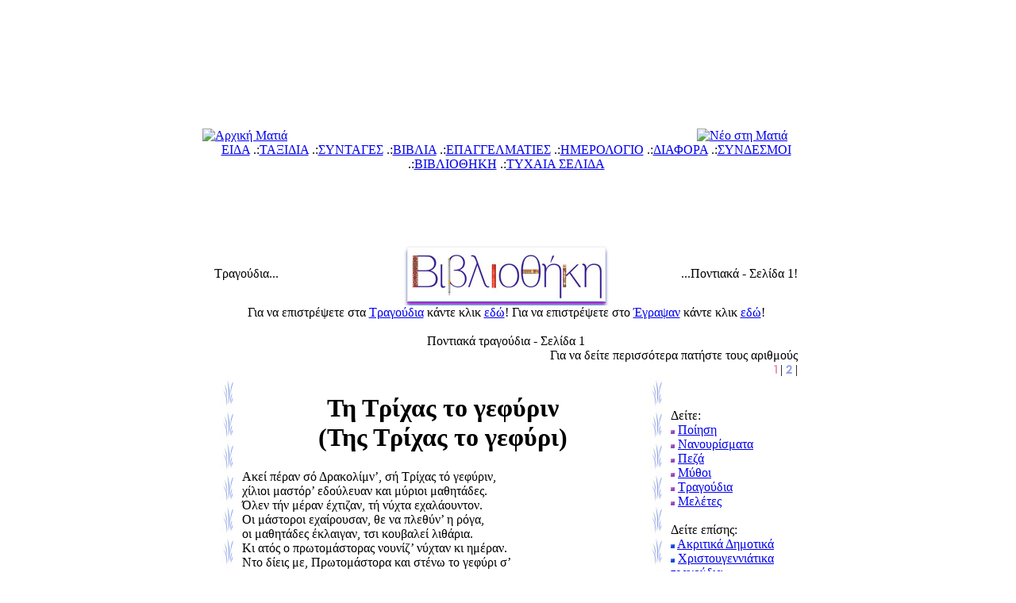

--- FILE ---
content_type: text/html; charset=windows-1253
request_url: https://www.matia.gr/7/78/7805/7805_1_7_1.html
body_size: 5046
content:
<!DOCTYPE html PUBLIC "-//W3C//DTD XHTML 1.0 Transitional//EN" "https://www.w3.org/TR/xhtml1/DTD/xhtml1-transitional.dtd">
<html xmlns="https://www.w3.org/1999/xhtml">
<head>
<meta http-equiv="Content-Type" content="text/html; charset=windows-1253" />
<meta name="KEYWORDS" content="Τη Τρίχας το γεφύριν, Αητεν'τς επαραπέτανεν, Τ’ Ηλ’ το κάστρον, Πόντος, Πόντου, Ποντιακά, Τραγούδια"/>
<link rel="shortcut icon" href="https://do.matia.gr/favicon.ico" />
<title>Ποντιακά τραγούδια - Σελίδα 1 - Τραγούδια του Πόντου - Τη Τρίχας το γεφύριν, Αητεν'τς επαραπέτανεν, Τ’ Ηλ’ το κάστρον - Τραγούδια - Έγραψαν - Βιβλιοθήκη - Ρίξε μια ματιά! www.matia.gr</title>
<style type="text/css">
<!--
body {
	margin-left: 0px;
	margin-top: 0px;
	margin-right: 0px;
	margin-bottom: 0px;
	background-image: url('https://do.matia.gr/images/back.jpg');
}

body,html,div,h4,span
{

-moz-user-select: none;
}
-->
</style>
<link href="https://do.matia.gr/main.css" rel="stylesheet" type="text/css" />

<script src="https://do.matia.gr/bar/swfobject.js" type="text/javascript"></script>
<script src="https://do.matia.gr/bar/rb.js" type="text/javascript"></script>
</head>

<body ondragstart="return false" onselectstart="return false">

<div id="maincontent">
<div class="innertube">


<script language="JavaScript1.2">mmLoadMenus();</script>
<div align="center">
  <table width="770" border="0" cellspacing="0" cellpadding="0">
    <tr>
      <td height="180" valign="bottom" background="https://do.matia.gr/images/up1.jpg"><div align="center">
        <table width="770" border="0" cellspacing="0" cellpadding="0">
          <tr>
            <td width="340"><a href="https://www.matia.gr/"><img src="https://do.matia.gr/images/blank1.gif" alt="Αρχική Ματιά" width="340" height="180" border="0" /></a></td>
            <td width="250" valign="top"><div align="center"><a name="Up" id="Up"></a></div></td>
            <td width="180" valign="bottom"><div align="center"><a href="https://1.matia.gr/"><img src="https://do.matia.gr/images/fox.gif" alt="Νέο στη Ματιά" name="image1" width="150" height="172" border="0" id="image1" /></a></div></td>
          </tr>
        </table>
      </div></td>
    </tr>
    <tr>
      <td background="https://do.matia.gr/images/midle.jpg"><div align="center">
        <table width="770" border="0" cellspacing="0" cellpadding="0">
				<tr>
			<td width="15">&nbsp;</td>
			<td width="735" align="center" class="mstyle1"><a href="https://eida.matia.gr/">ΕΙΔΑ</a> .:<a href="https://www.matia.gr/1/index.html">ΤΑΞΙΔΙΑ</a> .:<a href="https://syntages.matia.gr/">ΣΥΝΤΑΓΕΣ</a> .:<a href="https://books.matia.gr/">ΒΙΒΛΙΑ</a> .:<a href="../../../3/index.html">ΕΠΑΓΓΕΛΜΑΤΙΕΣ</a> .:<a href="../../../4/index.html">ΗΜΕΡΟΛΟΓΙΟ</a> .:<a href="../../../5/index.html">ΔΙΑΦΟΡΑ</a> .:<a href="../../../6/index.html">ΣΥΝΔΕΣΜΟΙ</a> .:<a href="../../index.html">ΒΙΒΛΙΟΘΗΚΗ</a> .:<a href="https://www.matia.gr/cgi-bin/random.pl">ΤΥΧΑΙΑ ΣΕΛΙΔΑ</a></td>
                <td width="20">&nbsp;</td>
                </tr>
                <tr>
                <td>&nbsp;</td>
	<td><div align="center"><script type="text/javascript"><!--
google_ad_client = "pub-3797929969197884";
google_alternate_color = "FFFFFF";
google_ad_width = 728;
google_ad_height = 90;
google_ad_format = "728x90_as";
google_ad_type = "text_image";
//2009-10-18: matia-top
google_ad_channel = "7261484330";
google_color_border = "D6DEFC";
google_color_bg = "FFFFFF";
google_color_link = "F2984C";
google_color_text = "0000FF";
google_color_url = "66B5FF";
//-->
</script>
<script type="text/javascript"
  src="https://pagead2.googlesyndication.com/pagead/show_ads.js">
</script></div></td>
                <td>&nbsp;</td>
	</tr>
<tr>
            <td width="15">&nbsp;</td>
            <td width="735"><div align="center">              <table width="735" border="0" cellspacing="0" cellpadding="0">
                <tr>
                  <td><div align="center">              <table width="735" border="0" cellspacing="0" cellpadding="0">
                <tr>
                        <td width="215" class="title16" align="left">Τραγούδια...</td>
                        <td width="305" align="center"><a name="1" id="1"></a><a href="../../index.html"><img src="../../../images/biblio2.jpg" alt="Αρχική Βιβλιοθήκης" width="260" height="79" border="0" /></a></td>
                        <td width="215" class="title16" align="right">...Ποντιακά - Σελίδα 1!</td>
                      </tr>
                    </table>
                  </div></td>
                </tr>
                <tr>
                  <td class="subtitle" align="center">Για να επιστρέψετε στα <a href="index.html">Τραγούδια</a> κάντε κλικ <a href="index.html">εδώ</a>! Για να επιστρέψετε στο <a href="../index.html">Έγραψαν</a> κάντε κλικ <a href="../index.html">εδώ</a>!</td>
                </tr>
                <tr>
                  <td>&nbsp;</td>
                </tr>
                <tr>
                  <td class="selida" align="center">Ποντιακά τραγούδια - Σελίδα 1</td>
                </tr>
                <tr>
                  <td class="text12ar" align="right">Για να δείτε περισσότερα πατήστε τους αριθμούς</td>
                </tr>
                <tr>
                  <td class="numbers" align="right"><img src="../../../numbers/01a.gif" alt="Ποντιακά τραγούδια - Σελίδα 1" width="4" height="11" border="0" /> | <a href="7805_1_7_2.html"><img src="../../../numbers/02.gif" alt="Ποντιακά τραγούδια - Σελίδα 2" width="8" height="11" border="0" /></a> |</td>
                </tr>
                <tr>
                  <td height="20" valign="top"><table width="735" border="0" cellspacing="0" cellpadding="0">
                    <tr>
                      <td width="35" valign="top" background="../ka8eto.jpg">&nbsp;</td>
                      <td width="505" valign="top"><table width="505" border="0" cellspacing="0" cellpadding="0" class="text14">
                        <tr>
                          <td><h1 align="center" class="title">Τη Τρίχας το γεφύριν<br />
                            (Της Τρίχας το γεφύρι)</h1>
                            <p align="left">Ακεί πέραν σό Δρακολίμν’, σή Τρίχας τό γεφύριν,<br />
                              χίλιοι μαστόρ’ εδούλευαν και μύριοι μαθητάδες.<br />
                              Όλεν τήν μέραν έχτιζαν, τή νύχτα εχαλάουντον.<br />
                              Οι μάστοροι εχαίρουσαν, θε να πλεθύν’ η ρόγα,<br />
                              οι μαθητάδες έκλαιγαν, τσι κουβαλεί λιθάρια.<br />
                              Κι ατός ο πρωτομάστορας νουνίζ’ νύχταν κι ημέραν.<br />
                              Ντο δίεις με, Πρωτομάστορα και στένω το γεφύρι σ’<br />
                              - Αν δίγω σε τον κύρην μου, άλλον κύρην πα ’κ’ έχω!<br />
                              - Ντο δίεις με, Πρωτομάστορα και στένω το γεφύρι σ’;<br />
                              - Αν δίγω σε τη Μάνα μου, μάναν άλλλο πα ’κ’ έχω!<br />
                              - Ντο δίεις με, Πρωτομάστορα και στένω το γεφύρι σ’;<br />
                              - Αν δίγω σε τα πουλόπα μ’, ζωήν ατά ’κ’ εγνώρσαν!<br />
                              - Ντο δίεις με, Πρωτομάστορα και στένω το γεφύρι σ’;<br />
                              - Θα δίγω σε την κάλη μου. Καλύτερον ευρήκω!<br />
                              Μενεί και λέει την κάλην ατ’, αγλήγορα να έρται.<br />
                              ’Κόμαν τον Γιάννεν ’κ’ έλουσεν και σο κουνίν ’κ’ εθέκεν,<br />
                              ’κόμαν τα χτήνια ’κ’ έλμεξεν, τα μουσκάρια ’κ’ εδέκεν.<br />
                              Διπλομενεί την έρημον με τ’ άοικον πουλόπον:<br />
                              Σάββαν να πάει σο λουτρόν, την Κερεκήν σον γάμον<br />
                              και την Δευτέραν το πουρνόν, αδά να ευρισκάται.<br />
                              Σάββαν επήγεν σο λουτρόν, την Κερακήν σον γάμον<br />
                              και την Δευτέραν το πουρνόν σο Δρακολίμν’ ευρέθεν.<br />
                              - Καλή μ’, ακεί σο Δρακολίμν’, ερούξεν το σκεπάρι μ’,<br />
                              ήν ποίος μπαίν’ και παίρ’ ατό, θα εν τ’ εμόν η κάλη.<br />
                              Πέντε οργέας κατηβαίν’ και με την τραγωδίαν,<br />
                              και άλλα πέντε κατηβαίν’ με την μοιρολογίαν.<br />
                              - Κι άρ ’κι πονώ τα κάλλια μου, κι άρ ’κι πονώ τη νέτε μ’,<br />
                              πονώ και κλαίγω το πουλί μ’ ντ’ εφέκα κοιμισμένον.<br />
                              Πώς τρομάζνε τα γόνατα μ’, να τρομάζ’ το γεφύρι σ’.<br />
                              Κι άμον ντο σείουν τα μαλιά μ’, να σείουν οι διαβάτοι.<br />
                              Κι άμον ντο τρέχνε τα δάκρυα μ’, να τρέχ’ και το ποτάμιν!<br />
                              - Ευχέθ’ καλή μ’. Ευχέθ’ καλή μ’. Ευχέθ’, μην καταράσαι,<br />
                              Αδέλφια έεις σην ξενειτιάν, έρχουνταν και διαβαίνε.<br />
                              - Κι άμον ντο στέκνε τα γόνατα μ’, να στέκει το γεφύρι σ’.<br />
                              - Κι άμον ντο στέκνε τα μαλιά μ’, να στέκνε οι διαβάτοι.<br />
                              - Κι άμον ντο στέκνε τα δάκρυα μ’, να στ’εκει το ποτάμι!<br />
                              Τρί’ αδελφάδες έμνες εμείς κι οι τρεις καταραμένοι.<br />
                              Είνας, έχτσεν την Άδεσσαν κι άλλε το Δεβασίριν<br />
                              κι εγώ η τρικατάρατος, τη Τρίχας το γεφύριν!</p></td>
                        </tr>
                        <tr>
                          <td><div align="center"><a name="2" id="2"></a><a href="#Up"><img src="../orizontio.jpg" alt="Up" width="350" height="30" border="0" /></a></div></td>
                        </tr>
                        <tr>
                          <td><h1 align="center" class="title">Αητεν'τς επαραπέτανεν<br />
                            (Αητός πετούσε στα ψηλά)</h1>
                            <p align="left">Αητέν’τς επαραπέτανεν ψηλά σα επουράνια.<br />
                              Είχεν τ’ αντζίγια τ’ κόκκινα και το τσαρκούλν’ ατ’ μαύρον.<br />
                              Εκράτνεν και σα κάρτζας ατ’ παλληκαρί βραχιόνας.<br />
                              - Αητέ μ’, για δός μα ντο κρατείς, για πέει με όθεν κείται.<br />
                              - Α’ ντο κρατώ ’κι δίγω σε, αρ όθεν κείται λέγω.<br />
                              Για ποίσον σιδερέν ραβδίν και χάλκενα τσιαρούχια<br />
                              κι έπαρ’ σο χέρι σ’ την στράταν κι όλεν το μονοπάτι.<br />
                              Ακεί σο πέραν το ράχίν, σα ’λατ’ επ’ εκεί μέρος,<br />
                              μαύρα πουλία τρώγν’ ατόν και άσπρα τριγυλίσκουν.<br />
                              - Φατέστε, πούλια μ’ φατέστε, φατέστε τον καρίπιν.<br />
                              Σην θάλασσαν κολυμπετής, σ’ ομάλια πεχλιβάνος.<br />
                              Σον πόλεμον Τραντέλλενας, Ρωμαίικον παλληκάριν.</p></td>
                        </tr>
                        <tr>
                          <td><div align="center"><a name="3" id="3"></a><a href="#Up"><img src="../orizontio.jpg" alt="Up" width="350" height="30" border="0" /></a></div></td>
                        </tr>
                        <tr>
                          <td><h1 align="center" class="title">Τ’ Ηλ’ το κάστρον<br />
                            (Το κάστρο του Ήλιου)</h1>
                            <p align="left">Όλα τα κάστρα είδα κι όλα γύρισα<br />
                              κι άμον του Ήλ’ το κάστρον, κάστρον ’κ’ έτονε.<br />
                              Σεράντα πόρτας είχεν κι όλα σίδερα<br />
                              κι εξήντα παραθύρια κι όλα χάλκενα.<br />
                              Και του γιαλού η πόρτα έτον μάλαμαν.<br />
                              Τούρκος το τριυλίζει, χρόνους δώδεκα,<br />
                              μήδ’ επορεί να πέρει, μήδ’ αφήνει ατό.<br />
                              Κι ένας μικρός Τουρκίτσος, Ρωμιογύριστος,<br />
                              ρόκαν και ροκοτσούπιν βάλ’ σα μέσα του,<br />
                              αδράχτιν και σποντύλι παίρ’ σα χέρια του,<br />
                              μαξιλαρίτσαν βάλει κι εμπροζώσκεται<br />
                              κι εγέντονε γυναίκα, βαριασμένισσα.<br />
                              Το κάστρον τριυλίζει και μοιρολογά.<br />
                              - Άνοιξον, πόρτα, άνοιξον, καστρόπορτα,<br />
                              άνοιξον να εμπαίνω, Τούρκοι διώκνε με.<br />
                              Ν’ αοιλί εμέν την μάρσαν, την χιλιάκλερον<br />
                              και πού να παιδοποίγω, χειμωγκόν καιρόν.<br />
                              Άνοιξον, πόρτα, άνοιξον, καστρόπορτα,<br />
                              άνοιξον να εμπαίνω, Τούρκοι διώκνε με.<br />
                              Το κάστρον ’λοϋρίζει και μοιρολογά<br />
                              κι η κόρ’ απές ακούει και κρδοπονά.<br />
                              - Κι απ’ όθ’ εμπαίν’ ο ήλεν, έμπ’ απές κι εσύ<br />
                              κι απ’ όθ’ εβγαίν’ ο φέγγον, έβγα έξ’ κι εσύ.<br />
                              Κι άμον ντ’ ενοίγε η πόρτα, χίλιοι έτρεξαν<br />
                              κι άμον ντ’ εκαλενοίγεν, μύριοι έτρεξαν.<br />
                              Κι άλλοι την κόρ’ αρπάζνε κι άλλοι τα φλουριά<br />
                              και ασό παραθύρ’ η κόρ’ επήδησεν,<br />
                              σε παλληκάρ’ αγγάλας ψυχομάχησεν.</p></td>
                        </tr>
                        <tr>
                          <td>&nbsp;</td>
                        </tr>
                      </table></td>
                      <td width="35" valign="top" background="../ka8eto.jpg">&nbsp;</td>
                      <td width="160" valign="top"><table width="160" border="0" cellspacing="0" cellpadding="0" class="also">
                        <tr>
                          <td height="40">&nbsp;</td>
                        </tr>
                        <tr>
                          <td class="alsotitle" align="left">Δείτε:</td>
                        </tr>
                        <tr>
                          <td align="left"><img src="../../seealso1.jpg" width="5" height="5" /> <a href="../7801/index.html" title="Ποίηση">Ποίηση</a></td>
                        </tr>
                        <tr>
                          <td align="left"><img src="../../seealso1.jpg" width="5" height="5" /> <a href="../7802/index.html" title="Νανουρίσματα">Νανουρίσματα</a></td>
                        </tr>
                        <tr>
                          <td align="left"><img src="../../seealso1.jpg" width="5" height="5" /> <a href="../7803/index.html" title="Πεζά">Πεζά</a></td>
                        </tr>
                        <tr>
                          <td align="left"><img src="../../seealso1.jpg" width="5" height="5" /> <a href="../7804/index.html" title="Μύθοι">Μύθοι</a></td>
                        </tr>
                        <tr>
                          <td align="left"><img src="../../seealso1.jpg" width="5" height="5" /> <a href="../7805/index.html" title="Τραγούδια">Τραγούδια</a></td>
                        </tr>
                        <tr>
                          <td align="left"><img src="../../seealso1.jpg" width="5" height="5" /> <a href="../7806/index.html" title="Μελέτες">Μελέτες</a></td>
                        </tr>
                        <tr>
                          <td>&nbsp;</td>
                        </tr>
                        <tr>
                          <td class="alsotitle" align="left">Δείτε επίσης:</td>
                        </tr>
                        <tr>
                          <td align="left"><img src="../../seealso.jpg" width="5" height="5" /> <a href="7805_1_1_1.html" title="Ακριτικά Δημοτικά">Ακριτικά Δημοτικά</a></td>
                        </tr>
                        <tr>
                          <td align="left"><img src="../../seealso.jpg" width="5" height="5" /> <a href="7805_1_2_1.html" title="Χριστουγεννιάτικα τραγούδια">Χριστουγεννιάτικα τραγούδια</a></td>
                        </tr>
                        <tr>
                          <td align="left"><img src="../../seealso.jpg" width="5" height="5" /> <a href="7805_1_3_1.html" title="Πρωτοχρονιάτικα τραγούδια">Πρωτοχρονιάτικα τραγούδια</a></td>
                        </tr>
                        <tr>
                          <td align="left"><img src="../../seealso.jpg" width="5" height="5" /> <a href="7805_1_4_1.html" title="Αποκριάτικα τραγούδια">Αποκριάτικα τραγούδια</a></td>
                        </tr>
                        <tr>
                          <td align="left"><img src="../../seealso.jpg" width="5" height="5" /> <a href="7805_1_5_1.html" title="Κρητικά Δημοτικά">Κρητικά Δημοτικά</a></td>
                        </tr>
                        <tr>
                          <td align="left"><img src="../../seealso.jpg" width="5" height="5" /> <a href="7805_1_6_1.html" title="Παιδικά τραγούδια">Παιδικά τραγούδια</a></td>
                        </tr>
                        <tr>
                          <td align="left"><img src="../../seealso.jpg" width="5" height="5" /> <a href="7805_1_7_1.html" title="Ποντιακά τραγούδια">Ποντιακά τραγούδια</a></td>
                        </tr>
                        <tr>
                          <td align="left"><img src="../../seealso.jpg" width="5" height="5" /> <a href="7805_1_8_1.html" title="Διάφορα Δημοτικά τραγούδια">Διάφορα Δημοτικά</a></td>
                        </tr>
                        <tr>
                          <td align="left"><img src="../../seealso.jpg" width="5" height="5" /> <a href="7805_1_9_1.html" title="Κλέφτικα Δημοτικά τραγούδια και τραγούδια για την Ελληνική Επανάσταση του 1821">Κλέφτικα Δημοτικά 1821</a></td>
                        </tr>
                        <tr>
                          <td>&nbsp;</td>
                        </tr>
                        <tr>
                          <td>&nbsp;</td>
                        </tr>
                        <tr>
                          <td align="center"><a href="https://mia.matia.gr/search.html" target="_blank"><img src="../../../images/search.jpg" alt="Αναζήτηση" width="135" height="200" border="0" /></a></td>
                        </tr>
                        <tr>
                          <td>&nbsp;</td>
                        </tr>
                        <tr>
                          <td align="center"><script type="text/javascript"><!--
google_ad_client = "pub-3797929969197884";
google_alternate_color = "FFFFFF";
google_ad_width = 120;
google_ad_height = 600;
google_ad_format = "120x600_as";
google_ad_type = "text_image";
//2007-03-05: matia
google_ad_channel ="9811793897";
google_color_border = "D6DEFC";
google_color_bg = "FFFFFF";
google_color_link = "F2984C";
google_color_text = "0000FF";
google_color_url = "66B5FF";
//--></script>
                              <script type="text/javascript" src="https://pagead2.googlesyndication.com/pagead/show_ads.js">
                          </script>                          </td>
                        </tr>
                        
                        <tr>
                          <td>&nbsp;</td>
                        </tr>
                      </table></td>
                    </tr>
                  </table></td>
                </tr>
                <tr>
                  <td class="numbers" align="right"><img src="../../../numbers/01a.gif" alt="Ποντιακά τραγούδια - Σελίδα 1" width="4" height="11" border="0" /> | <a href="7805_1_7_2.html"><img src="../../../numbers/02.gif" alt="Ποντιακά τραγούδια - Σελίδα 2" width="8" height="11" border="0" /></a> |</td>
                </tr>
                <tr>
                  <td class="text12ar" align="right">Για να δείτε περισσότερα πατήστε τους αριθμούς</td>
                </tr>
                <tr>
                  <td>&nbsp;</td>
                </tr>
                <tr>
                  <td><div align="center"><a href="#Up"><img src="../../images/up.jpg" alt="Up" width="60" height="49" border="0" /></a></div></td>
                </tr>
                <tr>
                  <td>&nbsp;</td>
                </tr>
                <tr>
                  <td>&nbsp;</td>
                </tr>
                <tr>
                  <td>&nbsp;</td>
                </tr>
                <tr>
                  <td class="kmenu" align="center"><a href="https://mia.matia.gr/contact.html" target="_self">Επικοινωνία</a> | <a href="https://mia.matia.gr/use.html" target="_self">Όροι Χρήσης</a> | <a href="https://mia.matia.gr/navig.html" target="_self">Πλοηγηθείτε</a> | <a href="https://mia.matia.gr/sendus.html" target="_self">Λάβετε Μέρος</a> | <a href="https://www.arkesis.gr" target="_blank">Δημιουργία και Ανάπτυξη ΆΡΚΕΣΙΣ</a></td>
                </tr>
                <tr>
                  <td align="center"><img src="https://do.matia.gr/images/line.jpg" width="735" height="10" /></td>
                </tr>
	            <tr>
                  <td align="center"><iframe marginwidth="0" marginheight="0" src="https://do.matia.gr/top.html" frameborder="0" height="200px" scrolling="no" width="735px"></iframe>
</td>
                </tr>
              </table>
              </div></td>
            <td width="20">&nbsp;</td>
          </tr>
        </table>
      </div></td>
    </tr>
    <tr>
      <td background="https://do.matia.gr/images/down.jpg">&nbsp;</td>
    </tr>
  </table>
</div>


</div> <!-- inner -->
</div> <!-- main -->
<script type="text/javascript">sb();</script>

<script type="text/javascript">
var gaJsHost = (("https:" == document.location.protocol) ? "https://ssl." : "https://www.");
document.write(unescape("%3Cscript src='" + gaJsHost + "google-analytics.com/ga.js' type='text/javascript'%3E%3C/script%3E"));
</script>
<script type="text/javascript">
var pageTracker = _gat._getTracker("UA-4667447-3");
pageTracker._trackPageview();
</script>
<script type="text/javascript">
var pageTracker = _gat._getTracker("UA-4667447-8");
pageTracker._setCustomVar( 1, "top", "main", 3 );
pageTracker._trackPageview();
</script>

<script defer src="https://static.cloudflareinsights.com/beacon.min.js/vcd15cbe7772f49c399c6a5babf22c1241717689176015" integrity="sha512-ZpsOmlRQV6y907TI0dKBHq9Md29nnaEIPlkf84rnaERnq6zvWvPUqr2ft8M1aS28oN72PdrCzSjY4U6VaAw1EQ==" data-cf-beacon='{"version":"2024.11.0","token":"185c5457ccac42e48cbe742fa18334cc","r":1,"server_timing":{"name":{"cfCacheStatus":true,"cfEdge":true,"cfExtPri":true,"cfL4":true,"cfOrigin":true,"cfSpeedBrain":true},"location_startswith":null}}' crossorigin="anonymous"></script>
</body>
</html>


--- FILE ---
content_type: text/html; charset=utf-8
request_url: https://www.google.com/recaptcha/api2/aframe
body_size: 258
content:
<!DOCTYPE HTML><html><head><meta http-equiv="content-type" content="text/html; charset=UTF-8"></head><body><script nonce="ecCwtlpr7cV4wKVCwDkRUg">/** Anti-fraud and anti-abuse applications only. See google.com/recaptcha */ try{var clients={'sodar':'https://pagead2.googlesyndication.com/pagead/sodar?'};window.addEventListener("message",function(a){try{if(a.source===window.parent){var b=JSON.parse(a.data);var c=clients[b['id']];if(c){var d=document.createElement('img');d.src=c+b['params']+'&rc='+(localStorage.getItem("rc::a")?sessionStorage.getItem("rc::b"):"");window.document.body.appendChild(d);sessionStorage.setItem("rc::e",parseInt(sessionStorage.getItem("rc::e")||0)+1);localStorage.setItem("rc::h",'1768520992599');}}}catch(b){}});window.parent.postMessage("_grecaptcha_ready", "*");}catch(b){}</script></body></html>